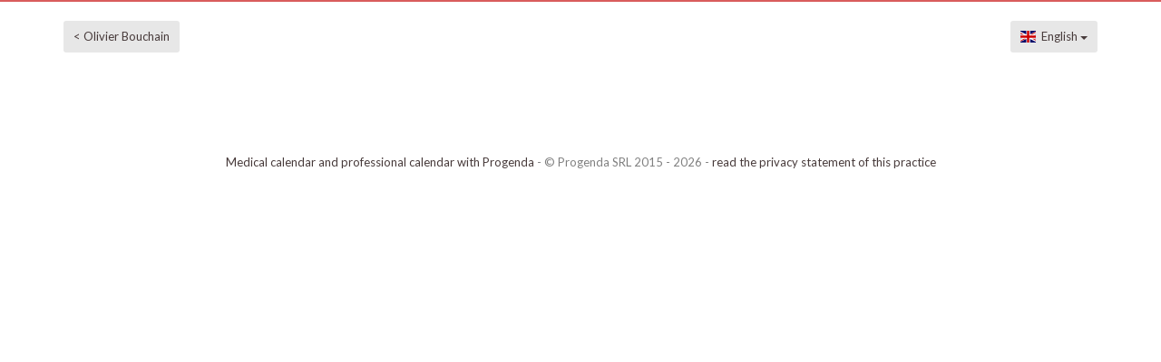

--- FILE ---
content_type: text/html; charset=utf-8
request_url: https://progenda.be/calendars/docteur-bouchain-olivier-orl-liege/availabilities?locale=en
body_size: 2639
content:
<!DOCTYPE html>
<html translate="no">
    <head>
      <title>Progenda</title>
<link rel="canonical" href="https://progenda.be/calendars/docteur-bouchain-olivier-orl-liege/availabilities?locale=en" />
      <link rel="apple-touch-icon" href="https://progenda.be/assets/icons/touch-icon-iphone-1113da49189ea99c1ca6f9e72346386463a69a98e0d21f9a0be4741af08bf6bf.png">
      <link rel="apple-touch-icon" sizes="76x76" href="https://progenda.be/assets/icons/touch-icon-ipad-cb42226082a60d04ebda6ec4ab6588065e697caaed9b7c0b786c22a76a8f9146.png">
      <link rel="apple-touch-icon" sizes="120x120" href="https://progenda.be/assets/icons/touch-icon-iphone-retina-aee3d51f72679420b0422bc78ebe473311d33213185212ab0dfcf53591d7ca51.png">
      <link rel="apple-touch-icon" sizes="152x152" href="https://progenda.be/assets/icons/touch-icon-ipad-retina-bd85dd762f56933f9a42bb9d6603d853f07f9ac94dd1cbe3f898d3007fbbc3d3.png">
      <meta name="turbolinks-cache-control" content="no-cache">
      <link rel="stylesheet" href="/assets/application-6077af4fcb5e5402d4185610679bc5bfda972f1a741ed7d0aefcd8c0d2882934.css" media="all" data-turbolinks-track="reload" />
      <script src="/packs/js/patient-62679c6518ceea7f7747.js" data-turbolinks-track="reload"></script>
      <script src="/assets/application-957b0de128ee5e60b48c9403fd9cb19dc3c2d1e576e27e0268f58c7d7269bab2.js" data-turbolinks-track="reload"></script>
      <meta name="csrf-param" content="authenticity_token" />
<meta name="csrf-token" content="X4vyYU-gVNFifsLM_Xg0oKbFtyGFE3BpYR4y2TP904DKp6jFRLH7iMW-g3PlBCpqastfFdIsJ-Hf8leefjO5rQ" />
      <link rel="icon" type="image/x-icon" href="/assets/favicon-a551779f9e9a08cfa8a3b4da76a0960cba21b667c3155b7a26c637f126e5ba2c.png" />
      <meta name="viewport" content="width=device-width, user-scalable=no">
      <!-- Chrome, Firefox OS and Opera -->
      <meta name="theme-color" content="#D95C5C">
      <!-- Windows Phone -->
      <meta name="msapplication-navbutton-color" content="#D95C5C">
      <!-- iOS Safari -->
      <meta name="apple-mobile-web-app-status-bar-style" content="#D95C5C">
      <meta name="apple-mobile-web-app-capable" content="yes">
      <meta name="google" value="notranslate">
    </head>
    <body>
            <script id="preloaded-calendar" type="application/json">
        {"id":13817,"slug":"docteur-bouchain-olivier-orl-liege","title":"doctor","timezone":"Europe/Brussels","averageTime":20,"stickAppointments":false,"fullName":"Olivier  Bouchain","fullNameWithAdditional":"Olivier  Bouchain ","initials":"OB","maxDaysConstraint":360,"minHoursConstraint":24,"officialNameWithAdditional":"Dr. Olivier  Bouchain","officialNameInASentence":"Dr. Olivier  Bouchain","contactDesignation":"patient","city":"Liège","lat":"50.624346","lon":"5.584514","phoneNumber":"","hideAddress":false,"noAvailabilitiesForWeekText":null,"moreChoiceText":null,"serviceSelectText":null,"enableAppointmentsGroup":false,"displayStart":"2000-01-01T07:00:00.000Z","displayEnd":"2000-01-01T20:00:00.000Z","specialities":[],"displayedLanguages":[{"id":2,"name":"English","code":"en"},{"id":1,"name":"Français","code":"fr"},{"id":9,"name":"Nederlands","code":"nl"}],"smallPicture":"/rails/active_storage/representations/redirect/eyJfcmFpbHMiOnsiZGF0YSI6MTk2OCwicHVyIjoiYmxvYl9pZCJ9fQ==--d90338dd33b00a79072d91929f49b268283dc3ac/eyJfcmFpbHMiOnsiZGF0YSI6eyJmb3JtYXQiOiJqcGVnIiwicmVzaXplX3RvX2ZpbGwiOlszMCwzMF19LCJwdXIiOiJ2YXJpYXRpb24ifX0=--35b1468eebd7541a2514f5f4ce43f806d7cba407/9095815B-AD45-4282-A669-C2FED53F275A.jpeg","countryCode":"BE","enableCaptcha":false,"redirectAfterBooking":"","birthdateOnPatientForm":false,"addressOnPatientForm":false,"allowPatientNotes":true,"patientNotesAreMandatory":false,"askPatientConsent":false,"confirmationText":null,"isMedical":true,"ssinMatching":false}   
    </script>


    <script id="preloaded-center" type="application/json">
        {"id":8578,"slug":"bouchain-olivier","timezone":"Europe/Brussels","serviceSelectText":null,"calendarDesignation":"doctor","noAvailabilitiesText":null,"filterDesignation":"filter","serviceFilterDesignation":"service","isHelenaPatient":false,"calendarFilters":[],"serviceFilters":[]}
    </script>


        <script id="preload-i18n" type="application/json">
    {"defaultLocale":"fr","locale":"en","timezone":"Europe/Brussels"}
</script>
        <style>
</style>


<div id="header" class="up"><br />
    <div class="container">
        <span class="header-btn"><a class="btn btn-default btn-sm" href="/calendars/docteur-bouchain-olivier-orl-liege">&lt; Olivier  Bouchain</a></span>


      <div class="dropdown pull-right">
        <button class="btn btn-default btn-sm dropdown-toggle language-select" type="button" data-toggle="dropdown">
          <i class="flag-icon flag-icon-gb"> </i>&nbsp;&nbsp;English <span class="caret"></span>
        </button>
        <ul class="dropdown-menu dropdown-menu-right" role="menu">
              <li role="presentation"><a href="/calendars/docteur-bouchain-olivier-orl-liege/availabilities?locale=en"><i class="flag-icon flag-icon-gb"> </i>&nbsp;&nbsp;English</a></li>
              <li role="presentation"><a href="/calendars/docteur-bouchain-olivier-orl-liege/availabilities?locale=fr"><i class="flag-icon flag-icon-fr"> </i>&nbsp;&nbsp;Français</a></li>
              <li role="presentation"><a href="/calendars/docteur-bouchain-olivier-orl-liege/availabilities?locale=nl"><i class="flag-icon flag-icon-nl"> </i>&nbsp;&nbsp;Nederlands</a></li>
        </ul>
      </div>
    </div>
</div>


        <script id="preload-secrets-google-maps" type="application/json">
          "AIzaSyC4LiiURRLWJx2_GEFFRxCBrpHi_jiyJj8"
        </script>
        <script id="preload-secrets-recaptcha" type="application/json">
          "6LdtcS8UAAAAAEBhYFKBoSQCrTQwkvo5HpGm2EHS"
        </script>
        <div class="container">
            

<div class="calendar-full-availabilities"></div>

<br /><br />

<style>
</style>


        </div>

        <div id="footer">
  <a href="https://progenda.be">Medical calendar and professional calendar with Progenda</a> - &copy; Progenda SRL 2015 - 2026 - <a target="_blank" href="/assets/progenda_general_privacy_statement_fr-149bad65bbdaa1d18fb9296e8f7a04c1188dd13e74385945d4834cb06b1bf422.pdf">read the privacy statement of this practice</a>
</div>

        <div id="alerts-container"></div>


        <script id="preload-time" type="application/json">
    {"time":1768790606000}
</script>
    </body>
</html>
